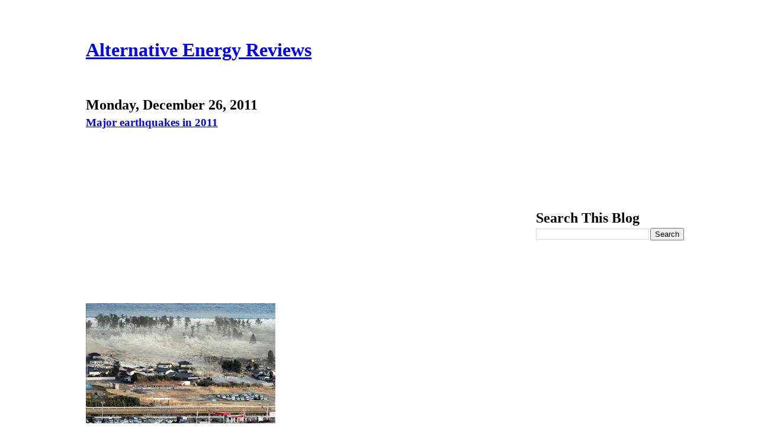

--- FILE ---
content_type: text/html; charset=UTF-8
request_url: https://alternativeenergyreviews.blogspot.com/2011/12/major-earthquakes-in-2011.html
body_size: 9676
content:
<!DOCTYPE html>
<html class='v2' dir='ltr' xmlns='http://www.w3.org/1999/xhtml' xmlns:b='http://www.google.com/2005/gml/b' xmlns:data='http://www.google.com/2005/gml/data' xmlns:expr='http://www.google.com/2005/gml/expr'>
<head>
<link href='https://www.blogger.com/static/v1/widgets/335934321-css_bundle_v2.css' rel='stylesheet' type='text/css'/>
<meta content='IE=EmulateIE7' http-equiv='X-UA-Compatible'/>
<meta content='width=1100' name='viewport'/>
<meta content='text/html; charset=UTF-8' http-equiv='Content-Type'/>
<meta content='blogger' name='generator'/>
<link href='https://alternativeenergyreviews.blogspot.com/favicon.ico' rel='icon' type='image/x-icon'/>
<link href='http://alternativeenergyreviews.blogspot.com/2011/12/major-earthquakes-in-2011.html' rel='canonical'/>
<link rel="alternate" type="application/atom+xml" title="Alternative Energy Reviews - Atom" href="https://alternativeenergyreviews.blogspot.com/feeds/posts/default" />
<link rel="alternate" type="application/rss+xml" title="Alternative Energy Reviews - RSS" href="https://alternativeenergyreviews.blogspot.com/feeds/posts/default?alt=rss" />
<link rel="service.post" type="application/atom+xml" title="Alternative Energy Reviews - Atom" href="https://www.blogger.com/feeds/2239090741699079489/posts/default" />

<link rel="alternate" type="application/atom+xml" title="Alternative Energy Reviews - Atom" href="https://alternativeenergyreviews.blogspot.com/feeds/1861315985935191873/comments/default" />
<!--Can't find substitution for tag [blog.ieCssRetrofitLinks]-->
<link href='https://blogger.googleusercontent.com/img/b/R29vZ2xl/AVvXsEj7f5Cg2Q_StdrmgxropAcavDVI4SQdqy6xhsJWb24WGnbo8-TXRM0JlCqOzL9p2iNGxsDfA2enQew2SELq3q0AWS-JsI5k_lVpXCiiZmrlqTXjR1TDiyQXGRZ21tyGVhdmi1cMeNaupg/s320/a.jpg' rel='image_src'/>
<meta content='http://alternativeenergyreviews.blogspot.com/2011/12/major-earthquakes-in-2011.html' property='og:url'/>
<meta content='Major earthquakes in 2011' property='og:title'/>
<meta content='We will then analyze those that have been most serious damage, to not only generate economic damage , but also an irreparable loss of life  ...' property='og:description'/>
<meta content='https://blogger.googleusercontent.com/img/b/R29vZ2xl/AVvXsEj7f5Cg2Q_StdrmgxropAcavDVI4SQdqy6xhsJWb24WGnbo8-TXRM0JlCqOzL9p2iNGxsDfA2enQew2SELq3q0AWS-JsI5k_lVpXCiiZmrlqTXjR1TDiyQXGRZ21tyGVhdmi1cMeNaupg/w1200-h630-p-k-no-nu/a.jpg' property='og:image'/>
<title>Alternative Energy Reviews: Major earthquakes in 2011</title>
<style id='page-skin-1' type='text/css'><!--
/*-----------------------------------------------
Blogger Template Style
Name: Dynamic Views
----------------------------------------------- */
/* Variable definitions
====================
<Variable name="keycolor" description="Main Color" type="color" default="#ffffff"
variants="#2b256f,#00b2b4,#4ba976,#696f00,#b38f00,#f07300,#d0422c,#f37a86,#7b5341"/>
<Group description="Page">
<Variable name="page.text.font" description="Font" type="font"
default="'Helvetica Neue Light', HelveticaNeue-Light, 'Helvetica Neue', Helvetica, Arial, sans-serif"/>
<Variable name="page.text.color" description="Text Color" type="color"
default="#333333" variants="#333333"/>
<Variable name="body.background.color" description="Background Color" type="color"
default="#EEEEEE"
variants="#dfdfea,#d9f4f4,#e4f2eb,#e9ead9,#f4eed9,#fdead9,#f8e3e0,#fdebed,#ebe5e3"/>
</Group>
<Variable name="body.background" description="Body Background" type="background"
color="#EEEEEE" default="$(color) none repeat scroll top left"/>
<Group description="Header">
<Variable name="header.background.color" description="Background Color" type="color"
default="#F3F3F3" variants="#F3F3F3"/>
</Group>
<Group description="Header Bar">
<Variable name="primary.color" description="Background Color" type="color"
default="#333333" variants="#2b256f,#00b2b4,#4ba976,#696f00,#b38f00,#f07300,#d0422c,#f37a86,#7b5341"/>
<Variable name="menu.font" description="Font" type="font"
default="'Helvetica Neue Light', HelveticaNeue-Light, 'Helvetica Neue', Helvetica, Arial, sans-serif"/>
<Variable name="menu.text.color" description="Text Color" type="color"
default="#FFFFFF" variants="#FFFFFF"/>
</Group>
<Group description="Links">
<Variable name="link.font" description="Link Text" type="font"
default="'Helvetica Neue Light', HelveticaNeue-Light, 'Helvetica Neue', Helvetica, Arial, sans-serif"/>
<Variable name="link.color" description="Link Color" type="color"
default="#009EB8"
variants="#2b256f,#00b2b4,#4ba976,#696f00,#b38f00,#f07300,#d0422c,#f37a86,#7b5341"/>
<Variable name="link.hover.color" description="Link Hover Color" type="color"
default="#009EB8"
variants="#2b256f,#00b2b4,#4ba976,#696f00,#b38f00,#f07300,#d0422c,#f37a86,#7b5341"/>
<Variable name="link.visited.color" description="Link Visited Color" type="color"
default="#009EB8"
variants="#2b256f,#00b2b4,#4ba976,#696f00,#b38f00,#f07300,#d0422c,#f37a86,#7b5341"/>
</Group>
<Group description="Blog Title">
<Variable name="blog.title.font" description="Font" type="font"
default="'Helvetica Neue Light', HelveticaNeue-Light, 'Helvetica Neue', Helvetica, Arial, sans-serif"/>
<Variable name="blog.title.color" description="Color" type="color"
default="#555555" variants="#555555"/>
</Group>
<Group description="Blog Description">
<Variable name="blog.description.font" description="Font" type="font"
default="'Helvetica Neue Light', HelveticaNeue-Light, 'Helvetica Neue', Helvetica, Arial, sans-serif"/>
<Variable name="blog.description.color" description="Color" type="color"
default="#555555" variants="#555555"/>
</Group>
<Group description="Post Title">
<Variable name="post.title.font" description="Font" type="font"
default="'Helvetica Neue Light', HelveticaNeue-Light, 'Helvetica Neue', Helvetica, Arial, sans-serif"/>
<Variable name="post.title.color" description="Color" type="color"
default="#333333" variants="#333333"/>
</Group>
<Group description="Date Ribbon">
<Variable name="ribbon.color" description="Color" type="color"
default="#666666" variants="#2b256f,#00b2b4,#4ba976,#696f00,#b38f00,#f07300,#d0422c,#f37a86,#7b5341"/>
<Variable name="ribbon.hover.color" description="Hover Color" type="color"
default="#AD3A2B" variants="#AD3A2B"/>
</Group>
<Variable name="blitzview" description="Initial view type"
type="automatic" default="sidebar"/>
*/
/* BEGIN CUT */
{
"font:Text": "'Helvetica Neue Light', HelveticaNeue-Light, 'Helvetica Neue', Helvetica, Arial, sans-serif",
"color:Text": "#333333",
"image:Background": "#EEEEEE none repeat scroll top left",
"color:Background": "#EEEEEE",
"color:Header Background": "#F3F3F3",
"color:Primary": "#333333",
"color:Menu Text": "#FFFFFF",
"font:Menu": "'Helvetica Neue Light', HelveticaNeue-Light, 'Helvetica Neue', Helvetica, Arial, sans-serif",
"font:Link": "'Helvetica Neue Light', HelveticaNeue-Light, 'Helvetica Neue', Helvetica, Arial, sans-serif",
"color:Link": "#009EB8",
"color:Link Visited": "#009EB8",
"color:Link Hover": "#009EB8",
"font:Blog Title": "'Helvetica Neue Light', HelveticaNeue-Light, 'Helvetica Neue', Helvetica, Arial, sans-serif",
"color:Blog Title": "#555555",
"font:Blog Description": "'Helvetica Neue Light', HelveticaNeue-Light, 'Helvetica Neue', Helvetica, Arial, sans-serif",
"color:Blog Description": "#555555",
"font:Post Title": "'Helvetica Neue Light', HelveticaNeue-Light, 'Helvetica Neue', Helvetica, Arial, sans-serif",
"color:Post Title": "#333333",
"color:Ribbon": "#666666",
"color:Ribbon Hover": "#AD3A2B",
"view": "classic"
}
/* END CUT */

--></style>
<style id='template-skin-1' type='text/css'><!--
body {
min-width: 1070px;
}
.content-outer, .content-fauxcolumn-outer, .region-inner {
min-width: 1070px;
max-width: 1070px;
_width: 1070px;
}
.main-inner .columns {
padding-left: 0;
padding-right: 310px;
}
.main-inner .fauxcolumn-center-outer {
left: 0;
right: 310px;
/* IE6 does not respect left and right together */
_width: expression(this.parentNode.offsetWidth -
parseInt("0") -
parseInt("310px") + 'px');
}
.main-inner .fauxcolumn-left-outer {
width: 0;
}
.main-inner .fauxcolumn-right-outer {
width: 310px;
}
.main-inner .column-left-outer {
width: 0;
right: 100%;
margin-left: -0;
}
.main-inner .column-right-outer {
width: 310px;
margin-right: -310px;
}
#layout {
min-width: 0;
}
#layout .content-outer {
min-width: 0;
width: 800px;
}
#layout .region-inner {
min-width: 0;
width: auto;
}
--></style>
<link href='https://www.blogger.com/dyn-css/authorization.css?targetBlogID=2239090741699079489&amp;zx=f4a5b4ef-2ce6-4da8-9c31-9b0073b4778a' media='none' onload='if(media!=&#39;all&#39;)media=&#39;all&#39;' rel='stylesheet'/><noscript><link href='https://www.blogger.com/dyn-css/authorization.css?targetBlogID=2239090741699079489&amp;zx=f4a5b4ef-2ce6-4da8-9c31-9b0073b4778a' rel='stylesheet'/></noscript>
<meta name='google-adsense-platform-account' content='ca-host-pub-1556223355139109'/>
<meta name='google-adsense-platform-domain' content='blogspot.com'/>

<!-- data-ad-client=ca-pub-5878899514586514 -->

</head>
<body class='loading'>
<div class='navbar no-items section' id='navbar'>
</div>
<div class='body-fauxcolumns'>
<div class='fauxcolumn-outer body-fauxcolumn-outer'>
<div class='cap-top'>
<div class='cap-left'></div>
<div class='cap-right'></div>
</div>
<div class='fauxborder-left'>
<div class='fauxborder-right'></div>
<div class='fauxcolumn-inner'>
</div>
</div>
<div class='cap-bottom'>
<div class='cap-left'></div>
<div class='cap-right'></div>
</div>
</div>
</div>
<div class='content'>
<div class='content-fauxcolumns'>
<div class='fauxcolumn-outer content-fauxcolumn-outer'>
<div class='cap-top'>
<div class='cap-left'></div>
<div class='cap-right'></div>
</div>
<div class='fauxborder-left'>
<div class='fauxborder-right'></div>
<div class='fauxcolumn-inner'>
</div>
</div>
<div class='cap-bottom'>
<div class='cap-left'></div>
<div class='cap-right'></div>
</div>
</div>
</div>
<div class='content-outer'>
<div class='content-cap-top cap-top'>
<div class='cap-left'></div>
<div class='cap-right'></div>
</div>
<div class='fauxborder-left content-fauxborder-left'>
<div class='fauxborder-right content-fauxborder-right'></div>
<div class='content-inner'>
<header>
<div class='header-outer'>
<div class='header-cap-top cap-top'>
<div class='cap-left'></div>
<div class='cap-right'></div>
</div>
<div class='fauxborder-left header-fauxborder-left'>
<div class='fauxborder-right header-fauxborder-right'></div>
<div class='region-inner header-inner'>
<div class='header section' id='header'><div class='widget Header' data-version='1' id='Header1'>
<div id='header-inner'>
<div class='titlewrapper'>
<h1 class='title'>
<a href='https://alternativeenergyreviews.blogspot.com/'>
Alternative Energy Reviews
</a>
</h1>
</div>
<div class='descriptionwrapper'>
<p class='description'><span>
</span></p>
</div>
</div>
</div></div>
</div>
</div>
<div class='header-cap-bottom cap-bottom'>
<div class='cap-left'></div>
<div class='cap-right'></div>
</div>
</div>
</header>
<div class='tabs-outer'>
<div class='tabs-cap-top cap-top'>
<div class='cap-left'></div>
<div class='cap-right'></div>
</div>
<div class='fauxborder-left tabs-fauxborder-left'>
<div class='fauxborder-right tabs-fauxborder-right'></div>
<div class='region-inner tabs-inner'>
<div class='tabs no-items section' id='crosscol'></div>
<div class='tabs no-items section' id='crosscol-overflow'></div>
</div>
</div>
<div class='tabs-cap-bottom cap-bottom'>
<div class='cap-left'></div>
<div class='cap-right'></div>
</div>
</div>
<div class='main-outer'>
<div class='main-cap-top cap-top'>
<div class='cap-left'></div>
<div class='cap-right'></div>
</div>
<div class='fauxborder-left main-fauxborder-left'>
<div class='fauxborder-right main-fauxborder-right'></div>
<div class='region-inner main-inner'>
<div class='columns fauxcolumns'>
<div class='fauxcolumn-outer fauxcolumn-center-outer'>
<div class='cap-top'>
<div class='cap-left'></div>
<div class='cap-right'></div>
</div>
<div class='fauxborder-left'>
<div class='fauxborder-right'></div>
<div class='fauxcolumn-inner'>
</div>
</div>
<div class='cap-bottom'>
<div class='cap-left'></div>
<div class='cap-right'></div>
</div>
</div>
<div class='fauxcolumn-outer fauxcolumn-left-outer'>
<div class='cap-top'>
<div class='cap-left'></div>
<div class='cap-right'></div>
</div>
<div class='fauxborder-left'>
<div class='fauxborder-right'></div>
<div class='fauxcolumn-inner'>
</div>
</div>
<div class='cap-bottom'>
<div class='cap-left'></div>
<div class='cap-right'></div>
</div>
</div>
<div class='fauxcolumn-outer fauxcolumn-right-outer'>
<div class='cap-top'>
<div class='cap-left'></div>
<div class='cap-right'></div>
</div>
<div class='fauxborder-left'>
<div class='fauxborder-right'></div>
<div class='fauxcolumn-inner'>
</div>
</div>
<div class='cap-bottom'>
<div class='cap-left'></div>
<div class='cap-right'></div>
</div>
</div>
<!-- corrects IE6 width calculation -->
<div class='columns-inner'>
<div class='column-center-outer'>
<div class='column-center-inner'>
<div class='main section' id='main'><div class='widget Blog' data-version='1' id='Blog1'>
<div class='blog-posts hfeed'>

          <div class="date-outer">
        
<h2 class='date-header'><span>Monday, December 26, 2011</span></h2>

          <div class="date-posts">
        
<div class='post-outer'>
<div class='post hentry uncustomized-post-template'>
<a name='1861315985935191873'></a>
<h3 class='post-title entry-title'>
<a href='https://alternativeenergyreviews.blogspot.com/2011/12/major-earthquakes-in-2011.html'>Major earthquakes in 2011</a>
</h3>
<div class='post-header'>
<div class='post-header-line-1'></div>
</div>
<div class='post-body entry-content'>
<table border=0><tr><td valign=top> 
<script type="text/javascript"><!--
google_ad_client = "pub-5878899514586514";
google_ad_host = "pub-1556223355139109";
/* 336x280, created 2/26/11 */
google_ad_slot = "4541110604";
google_ad_width = 336;
google_ad_height = 280;
//-->
</script>
<script type="text/javascript" src="//pagead2.googlesyndication.com/pagead/show_ads.js">
</script>
</td><td valign=top> 
<script type="text/javascript"><!--
google_ad_client = "pub-5878899514586514";
google_ad_host = "pub-1556223355139109";
/* 336x280, created 2/26/11 */
google_ad_slot = "4541110604";
google_ad_width = 336;
google_ad_height = 280;
//-->
</script>

<script type="text/javascript" src="//pagead2.googlesyndication.com/pagead/show_ads.js">
</script>
</td></tr></table>
      <a href="http://alternativeenergyreviews.blogspot.com/" onblur="try {parent.deselectBloggerImageGracefully();} catch(e) {}"><img alt="" border="0" id="BLOGGER_PHOTO_ID_5688714844201213826" src="https://blogger.googleusercontent.com/img/b/R29vZ2xl/AVvXsEj7f5Cg2Q_StdrmgxropAcavDVI4SQdqy6xhsJWb24WGnbo8-TXRM0JlCqOzL9p2iNGxsDfA2enQew2SELq3q0AWS-JsI5k_lVpXCiiZmrlqTXjR1TDiyQXGRZ21tyGVhdmi1cMeNaupg/s320/a.jpg" style="float:left; margin:0 10px 10px 0;cursor:pointer; cursor:hand;width: 320px; height: 203px;" /></a><br /><p><br /></p><p><br /></p><p><br /></p><p><br /></p><p><br /></p><p><br /></p><p><br /></p><p>We will then analyze those that have been most serious damage, to not only generate <strong>economic damage</strong>, but also an irreparable <strong>loss of life</strong> and even changes in ecosystems, product of a <strong>direct or indirect contamination</strong> of the affected area.</p><p>The first of these natural disasters, occurred exactly on <strong>February 22</strong>, recorded an earthquake of<strong> 6.3 on the Richter scale</strong>, and while he shook much of the South of<strong> New Zealand</strong>, is taken as the Centre of the incident to the city of Christchurch.</p><p>They were immediately announced the sad figures of about 166 dead, more than 200 missing, as well as the evacuees product of a large number of buildings severely damaged or collapsed, including the historical cathedrals of the place.</p><embed type="application/x-shockwave-flash" src="//www.youtube.com/v/BfcWraeZvcw&amp;hl=en" height="355" width="425"></embed><p>A new earthquake occurred a few weeks of what happened in <strong>New Zealand</strong>, but this time in <strong>Yunnan (China)</strong> day March 10, taking a toll of 25 dead and some 250 people were injured due to an earthquake which registered <strong>5.4 degrees of magnitude Richter</strong>.</p><p>Subsequent to this main movement has been at least some seven replicas, with a maximum of one magnitude <strong>4.7 degrees on Richter scale</strong>, what reason for the evacuation of more than 100,000 people, as a preventive measure.</p><p>In the month of June, there were replicas of great magnitude, where it was feared that this incident happen again:</p><embed type="application/x-shockwave-flash" src="//www.youtube.com/v/0c3-0piOl9Q&amp;hl=en" height="355" width="425"></embed><p>Finally, one of the most important <a href="http://alternativeenergyreport.coolgadgetssite.com">natural</a> disasters of recent times, happened on <strong>March 11, 2011</strong>, which has been named officially as the earthquake in the Pacific coast of the <strong>region of Tökohu</strong>, being an <strong>earthquake of magnitude 8.9</strong> which created tsunami waves (also known as Tsunamis) with a height of <strong>up to 10 meters.</strong></p><p>The most devastating consequences were not directly caused by this phenomenon, but rather resulted from the destruction of a <a href="http://alternativeenergyreviews.blogspot.com/">nuclear power</a> with the subsequent explosion plant in Fukushima nuclear power, with consequences which still persist due to the release of <strong>radioactivity</strong>.</p><p>This incident without precedent in the Eastern world registered a high rate in the international scale of nuclear events and has earned numerous volunteers join humanitarian aid, including the newly decorated group of Heroes of Fukushima.</p><embed type="application/x-shockwave-flash" src="//www.youtube.com/v/lqrsu3mkvNw&amp;hl=en" height="355" width="425"></embed>
<script type="text/javascript"><!--
google_ad_client = "pub-5878899514586514";
google_ad_host = "pub-1556223355139109";
/* 468x60, created 8/28/10 */
google_ad_slot = "1285796402";
google_ad_width = 468;
google_ad_height = 60;
//-->
</script>
<script type="text/javascript" src="//pagead2.googlesyndication.com/pagead/show_ads.js">
</script>
      <div style='clear: both;'></div>
</div>
<div class='post-footer'>
<div class='post-footer-line post-footer-line-1'>
<span class='post-author vcard'>
Posted by
<span class='fn'>Alternative Energy</span>
</span>
<span class='post-timestamp'>
at
<a class='timestamp-link' href='https://alternativeenergyreviews.blogspot.com/2011/12/major-earthquakes-in-2011.html' rel='bookmark' title='permanent link'><abbr class='published' title='2011-12-26T14:04:00-08:00'>2:04&#8239;PM</abbr></a>
</span>
<span class='reaction-buttons'>
</span>
<span class='star-ratings'>
</span>
<span class='post-comment-link'>
</span>
<span class='post-backlinks post-comment-link'>
</span>
<span class='post-icons'>
<span class='item-control blog-admin pid-509766729'>
<a href='https://www.blogger.com/post-edit.g?blogID=2239090741699079489&postID=1861315985935191873&from=pencil' title='Edit Post'>
<img alt='' class='icon-action' height='18' src='https://resources.blogblog.com/img/icon18_edit_allbkg.gif' width='18'/>
</a>
</span>
</span>
<div class='post-share-buttons'>
<a class='goog-inline-block share-button sb-email' href='&target=email' target='_blank' title='Email This'><span class='share-button-link-text'>Email This</span></a><a class='goog-inline-block share-button sb-blog' href='&target=blog' onclick='window.open(this.href, "_blank", "height=270,width=475"); return false;' target='_blank' title='BlogThis!'><span class='share-button-link-text'>BlogThis!</span></a><a class='goog-inline-block share-button sb-twitter' href='&target=twitter' target='_blank' title='Share to X'><span class='share-button-link-text'>Share to X</span></a><a class='goog-inline-block share-button sb-facebook' href='&target=facebook' onclick='window.open(this.href, "_blank", "height=430,width=640"); return false;' target='_blank' title='Share to Facebook'><span class='share-button-link-text'>Share to Facebook</span></a><a class='goog-inline-block share-button sb-pinterest' href='&target=pinterest' target='_blank' title='Share to Pinterest'><span class='share-button-link-text'>Share to Pinterest</span></a>
</div>
</div>
<div class='post-footer-line post-footer-line-2'>
<span class='post-labels'>
Labels:
<a href='https://alternativeenergyreviews.blogspot.com/search/label/earthquakes' rel='tag'>earthquakes</a>,
<a href='https://alternativeenergyreviews.blogspot.com/search/label/Major' rel='tag'>Major</a>
</span>
</div>
<div class='post-footer-line post-footer-line-3'>
<span class='post-location'>
</span>
</div>
</div>
</div>
<div class='comments' id='comments'>
<a name='comments'></a>
<h4>No comments:</h4>
<div id='Blog1_comments-block-wrapper'>
<dl class='avatar-comment-indent' id='comments-block'>
</dl>
</div>
<p class='comment-footer'>
<div class='comment-form'>
<a name='comment-form'></a>
<h4 id='comment-post-message'>Post a Comment</h4>
<p>
</p>
<a href='https://www.blogger.com/comment/frame/2239090741699079489?po=1861315985935191873&hl=en&saa=85391&origin=https://alternativeenergyreviews.blogspot.com' id='comment-editor-src'></a>
<iframe allowtransparency='true' class='blogger-iframe-colorize blogger-comment-from-post' frameborder='0' height='410px' id='comment-editor' name='comment-editor' src='' width='100%'></iframe>
<script src='https://www.blogger.com/static/v1/jsbin/2830521187-comment_from_post_iframe.js' type='text/javascript'></script>
<script type='text/javascript'>
      BLOG_CMT_createIframe('https://www.blogger.com/rpc_relay.html');
    </script>
</div>
</p>
</div>
</div>

        </div></div>
      
</div>
<div class='blog-pager' id='blog-pager'>
<span id='blog-pager-newer-link'>
<a class='blog-pager-newer-link' href='https://alternativeenergyreviews.blogspot.com/2011/12/expedition-to-south-pole.html' id='Blog1_blog-pager-newer-link' title='Newer Post'>Newer Post</a>
</span>
<span id='blog-pager-older-link'>
<a class='blog-pager-older-link' href='https://alternativeenergyreviews.blogspot.com/2011/12/renewable-energy-maybe.html' id='Blog1_blog-pager-older-link' title='Older Post'>Older Post</a>
</span>
<a class='home-link' href='https://alternativeenergyreviews.blogspot.com/'>Home</a>
</div>
<div class='clear'></div>
<div class='post-feeds'>
<div class='feed-links'>
Subscribe to:
<a class='feed-link' href='https://alternativeenergyreviews.blogspot.com/feeds/1861315985935191873/comments/default' target='_blank' type='application/atom+xml'>Post Comments (Atom)</a>
</div>
</div>
</div></div>
</div>
</div>
<div class='column-left-outer'>
<div class='column-left-inner'>
<aside>
</aside>
</div>
</div>
<div class='column-right-outer'>
<div class='column-right-inner'>
<aside>
<div class='sidebar section' id='sidebar-right-1'><div class='widget HTML' data-version='1' id='HTML1'>
<div class='widget-content'>
<iframe src="http://rcm-na.amazon-adsystem.com/e/cm?t=myweightlo07c-20&o=1&p=21&l=ur1&category=green&banner=0W3BBZMQZ1ZKRQZY2502&f=ifr&linkID=57KIC55ILN35XKPF" width="125" height="125" scrolling="no" border="0" marginwidth="0" style="border:none;max-width:800px;max-height:600px;" frameborder="0"></iframe>
</div>
<div class='clear'></div>
</div></div>
<table border='0' cellpadding='0' cellspacing='0' class='section-columns columns-2'>
<tbody>
<tr>
<td class='first columns-cell'>
<div class='sidebar no-items section' id='sidebar-right-2-1'></div>
</td>
<td class='columns-cell'>
<div class='sidebar no-items section' id='sidebar-right-2-2'></div>
</td>
</tr>
</tbody>
</table>
<div class='sidebar section' id='sidebar-right-3'><div class='widget BlogSearch' data-version='1' id='BlogSearch1'>
<h2 class='title'>Search This Blog</h2>
<div class='widget-content'>
<div id='BlogSearch1_form'>
<form action='https://alternativeenergyreviews.blogspot.com/search' class='gsc-search-box' target='_top'>
<table cellpadding='0' cellspacing='0' class='gsc-search-box'>
<tbody>
<tr>
<td class='gsc-input'>
<input autocomplete='off' class='gsc-input' name='q' size='10' title='search' type='text' value=''/>
</td>
<td class='gsc-search-button'>
<input class='gsc-search-button' title='search' type='submit' value='Search'/>
</td>
</tr>
</tbody>
</table>
</form>
</div>
</div>
<div class='clear'></div>
</div></div>
</aside>
</div>
</div>
</div>
<div style='clear: both'></div>
<!-- columns -->
</div>
<!-- main -->
</div>
</div>
<div class='main-cap-bottom cap-bottom'>
<div class='cap-left'></div>
<div class='cap-right'></div>
</div>
</div>
<footer>
<div class='footer-outer'>
<div class='footer-cap-top cap-top'>
<div class='cap-left'></div>
<div class='cap-right'></div>
</div>
<div class='fauxborder-left footer-fauxborder-left'>
<div class='fauxborder-right footer-fauxborder-right'></div>
<div class='region-inner footer-inner'>
<div class='foot section' id='footer-1'><div class='widget BlogArchive' data-version='1' id='BlogArchive1'>
<h2>Blog Archive</h2>
<div class='widget-content'>
<div id='ArchiveList'>
<div id='BlogArchive1_ArchiveList'>
<ul class='hierarchy'>
<li class='archivedate collapsed'>
<a class='toggle' href='javascript:void(0)'>
<span class='zippy'>

        &#9658;&#160;
      
</span>
</a>
<a class='post-count-link' href='https://alternativeenergyreviews.blogspot.com/2012/'>
2012
</a>
<span class='post-count' dir='ltr'>(207)</span>
<ul class='hierarchy'>
<li class='archivedate collapsed'>
<a class='toggle' href='javascript:void(0)'>
<span class='zippy'>

        &#9658;&#160;
      
</span>
</a>
<a class='post-count-link' href='https://alternativeenergyreviews.blogspot.com/2012/12/'>
December
</a>
<span class='post-count' dir='ltr'>(3)</span>
</li>
</ul>
<ul class='hierarchy'>
<li class='archivedate collapsed'>
<a class='toggle' href='javascript:void(0)'>
<span class='zippy'>

        &#9658;&#160;
      
</span>
</a>
<a class='post-count-link' href='https://alternativeenergyreviews.blogspot.com/2012/11/'>
November
</a>
<span class='post-count' dir='ltr'>(6)</span>
</li>
</ul>
<ul class='hierarchy'>
<li class='archivedate collapsed'>
<a class='toggle' href='javascript:void(0)'>
<span class='zippy'>

        &#9658;&#160;
      
</span>
</a>
<a class='post-count-link' href='https://alternativeenergyreviews.blogspot.com/2012/10/'>
October
</a>
<span class='post-count' dir='ltr'>(10)</span>
</li>
</ul>
<ul class='hierarchy'>
<li class='archivedate collapsed'>
<a class='toggle' href='javascript:void(0)'>
<span class='zippy'>

        &#9658;&#160;
      
</span>
</a>
<a class='post-count-link' href='https://alternativeenergyreviews.blogspot.com/2012/09/'>
September
</a>
<span class='post-count' dir='ltr'>(29)</span>
</li>
</ul>
<ul class='hierarchy'>
<li class='archivedate collapsed'>
<a class='toggle' href='javascript:void(0)'>
<span class='zippy'>

        &#9658;&#160;
      
</span>
</a>
<a class='post-count-link' href='https://alternativeenergyreviews.blogspot.com/2012/08/'>
August
</a>
<span class='post-count' dir='ltr'>(25)</span>
</li>
</ul>
<ul class='hierarchy'>
<li class='archivedate collapsed'>
<a class='toggle' href='javascript:void(0)'>
<span class='zippy'>

        &#9658;&#160;
      
</span>
</a>
<a class='post-count-link' href='https://alternativeenergyreviews.blogspot.com/2012/07/'>
July
</a>
<span class='post-count' dir='ltr'>(23)</span>
</li>
</ul>
<ul class='hierarchy'>
<li class='archivedate collapsed'>
<a class='toggle' href='javascript:void(0)'>
<span class='zippy'>

        &#9658;&#160;
      
</span>
</a>
<a class='post-count-link' href='https://alternativeenergyreviews.blogspot.com/2012/06/'>
June
</a>
<span class='post-count' dir='ltr'>(6)</span>
</li>
</ul>
<ul class='hierarchy'>
<li class='archivedate collapsed'>
<a class='toggle' href='javascript:void(0)'>
<span class='zippy'>

        &#9658;&#160;
      
</span>
</a>
<a class='post-count-link' href='https://alternativeenergyreviews.blogspot.com/2012/05/'>
May
</a>
<span class='post-count' dir='ltr'>(8)</span>
</li>
</ul>
<ul class='hierarchy'>
<li class='archivedate collapsed'>
<a class='toggle' href='javascript:void(0)'>
<span class='zippy'>

        &#9658;&#160;
      
</span>
</a>
<a class='post-count-link' href='https://alternativeenergyreviews.blogspot.com/2012/04/'>
April
</a>
<span class='post-count' dir='ltr'>(21)</span>
</li>
</ul>
<ul class='hierarchy'>
<li class='archivedate collapsed'>
<a class='toggle' href='javascript:void(0)'>
<span class='zippy'>

        &#9658;&#160;
      
</span>
</a>
<a class='post-count-link' href='https://alternativeenergyreviews.blogspot.com/2012/03/'>
March
</a>
<span class='post-count' dir='ltr'>(25)</span>
</li>
</ul>
<ul class='hierarchy'>
<li class='archivedate collapsed'>
<a class='toggle' href='javascript:void(0)'>
<span class='zippy'>

        &#9658;&#160;
      
</span>
</a>
<a class='post-count-link' href='https://alternativeenergyreviews.blogspot.com/2012/02/'>
February
</a>
<span class='post-count' dir='ltr'>(23)</span>
</li>
</ul>
<ul class='hierarchy'>
<li class='archivedate collapsed'>
<a class='toggle' href='javascript:void(0)'>
<span class='zippy'>

        &#9658;&#160;
      
</span>
</a>
<a class='post-count-link' href='https://alternativeenergyreviews.blogspot.com/2012/01/'>
January
</a>
<span class='post-count' dir='ltr'>(28)</span>
</li>
</ul>
</li>
</ul>
<ul class='hierarchy'>
<li class='archivedate expanded'>
<a class='toggle' href='javascript:void(0)'>
<span class='zippy toggle-open'>

        &#9660;&#160;
      
</span>
</a>
<a class='post-count-link' href='https://alternativeenergyreviews.blogspot.com/2011/'>
2011
</a>
<span class='post-count' dir='ltr'>(254)</span>
<ul class='hierarchy'>
<li class='archivedate expanded'>
<a class='toggle' href='javascript:void(0)'>
<span class='zippy toggle-open'>

        &#9660;&#160;
      
</span>
</a>
<a class='post-count-link' href='https://alternativeenergyreviews.blogspot.com/2011/12/'>
December
</a>
<span class='post-count' dir='ltr'>(29)</span>
<ul class='posts'>
<li><a href='https://alternativeenergyreviews.blogspot.com/2011/12/solar-homes-popular-in-southern.html'>Solar Homes Popular in Southern California</a></li>
<li><a href='https://alternativeenergyreviews.blogspot.com/2011/12/volvo-leading-hybrid-bus-highway.html'>Volvo Leading the Hybrid Bus Highway</a></li>
<li><a href='https://alternativeenergyreviews.blogspot.com/2011/12/wind-industry-makes-10-billion-case-for.html'>Wind Industry Makes $10 Billion Case for Tax Credit</a></li>
<li><a href='https://alternativeenergyreviews.blogspot.com/2011/12/and-you-how-to-choose.html'>And you how to choose?</a></li>
<li><a href='https://alternativeenergyreviews.blogspot.com/2011/12/expedition-to-south-pole.html'>Expedition to the South Pole</a></li>
<li><a href='https://alternativeenergyreviews.blogspot.com/2011/12/major-earthquakes-in-2011.html'>Major earthquakes in 2011</a></li>
<li><a href='https://alternativeenergyreviews.blogspot.com/2011/12/renewable-energy-maybe.html'>Renewable Energy - Maybe</a></li>
<li><a href='https://alternativeenergyreviews.blogspot.com/2011/12/green-homes-programme.html'>Green homes programme</a></li>
<li><a href='https://alternativeenergyreviews.blogspot.com/2011/12/solar-cells-cheaper-and-more-efficient.html'>Solar cells cheaper and more efficient with low-qu...</a></li>
<li><a href='https://alternativeenergyreviews.blogspot.com/2011/12/ecological-footprint.html'>The ecological footprint</a></li>
<li><a href='https://alternativeenergyreviews.blogspot.com/2011/12/2012-international-year-of-sustainable_21.html'>2012 International year of sustainable energy</a></li>
<li><a href='https://alternativeenergyreviews.blogspot.com/2011/12/2012-international-year-of-sustainable.html'>2012 International year of sustainable energy</a></li>
<li><a href='https://alternativeenergyreviews.blogspot.com/2011/12/animals-in-danger-of-extinction.html'>Animals in danger of extinction</a></li>
<li><a href='https://alternativeenergyreviews.blogspot.com/2011/12/guide-to-recycling.html'>Guide to recycling</a></li>
<li><a href='https://alternativeenergyreviews.blogspot.com/2011/12/nissan-leaf-energy-for-home.html'>Nissan Leaf energy for home</a></li>
<li><a href='https://alternativeenergyreviews.blogspot.com/2011/12/t3-electric-vehicle-launched-for.html'>T3 Electric Vehicle Launched (for Consumers)</a></li>
<li><a href='https://alternativeenergyreviews.blogspot.com/2011/12/third-gigantic-solar-roof-in-us-apple.html'>Third Gigantic Solar Roof in US &#8211; Apple Gets Visio...</a></li>
<li><a href='https://alternativeenergyreviews.blogspot.com/2011/12/herbs-natural-alternative.html'>Herbs The Natural Alternative</a></li>
<li><a href='https://alternativeenergyreviews.blogspot.com/2011/12/hw-to-make-solar-panel-home-wind-power.html'>Hw to Make a Solar Panel -Home Wind Power Generator</a></li>
<li><a href='https://alternativeenergyreviews.blogspot.com/2011/12/solar-training-mandatory-to-produce.html'>Solar Training Mandatory to Produce Efficient Sola...</a></li>
<li><a href='https://alternativeenergyreviews.blogspot.com/2011/12/energy-education-is-need-of-hour.html'>Energy Education Is The Need of The Hour</a></li>
<li><a href='https://alternativeenergyreviews.blogspot.com/2011/12/cleantech-policy-round-up-10-stories.html'>Cleantech Policy Round-Up (10 Stories)</a></li>
<li><a href='https://alternativeenergyreviews.blogspot.com/2011/12/wisconsin-slips-five-notches-in-energy.html'>Wisconsin slips five notches in energy efficiency ...</a></li>
<li><a href='https://alternativeenergyreviews.blogspot.com/2011/12/brazilian-solar-initiative-serves-as.html'>A Brazilian solar initiative serves as model to be...</a></li>
<li><a href='https://alternativeenergyreviews.blogspot.com/2011/12/zero-touch-energy-audit-will-it-change.html'>Zero Touch Energy Audit: Will it Change the Game?</a></li>
<li><a href='https://alternativeenergyreviews.blogspot.com/2011/12/portable-solar-lamp.html'>Portable solar lamp</a></li>
<li><a href='https://alternativeenergyreviews.blogspot.com/2011/12/too-mod-for-batteries-ioxus-introduces.html'>Too Mod for Batteries: Ioxus Introduces iMOD Ultra...</a></li>
<li><a href='https://alternativeenergyreviews.blogspot.com/2011/12/smart-phones-power-consumption-cut-by.html'>Smart phones power consumption cut by more than 70...</a></li>
<li><a href='https://alternativeenergyreviews.blogspot.com/2011/12/dawn-of-new-algae-cleaning-up-and.html'>The Dawn of the New Algae: cleaning up and enrichi...</a></li>
</ul>
</li>
</ul>
<ul class='hierarchy'>
<li class='archivedate collapsed'>
<a class='toggle' href='javascript:void(0)'>
<span class='zippy'>

        &#9658;&#160;
      
</span>
</a>
<a class='post-count-link' href='https://alternativeenergyreviews.blogspot.com/2011/11/'>
November
</a>
<span class='post-count' dir='ltr'>(25)</span>
</li>
</ul>
<ul class='hierarchy'>
<li class='archivedate collapsed'>
<a class='toggle' href='javascript:void(0)'>
<span class='zippy'>

        &#9658;&#160;
      
</span>
</a>
<a class='post-count-link' href='https://alternativeenergyreviews.blogspot.com/2011/10/'>
October
</a>
<span class='post-count' dir='ltr'>(23)</span>
</li>
</ul>
<ul class='hierarchy'>
<li class='archivedate collapsed'>
<a class='toggle' href='javascript:void(0)'>
<span class='zippy'>

        &#9658;&#160;
      
</span>
</a>
<a class='post-count-link' href='https://alternativeenergyreviews.blogspot.com/2011/09/'>
September
</a>
<span class='post-count' dir='ltr'>(20)</span>
</li>
</ul>
<ul class='hierarchy'>
<li class='archivedate collapsed'>
<a class='toggle' href='javascript:void(0)'>
<span class='zippy'>

        &#9658;&#160;
      
</span>
</a>
<a class='post-count-link' href='https://alternativeenergyreviews.blogspot.com/2011/08/'>
August
</a>
<span class='post-count' dir='ltr'>(15)</span>
</li>
</ul>
<ul class='hierarchy'>
<li class='archivedate collapsed'>
<a class='toggle' href='javascript:void(0)'>
<span class='zippy'>

        &#9658;&#160;
      
</span>
</a>
<a class='post-count-link' href='https://alternativeenergyreviews.blogspot.com/2011/07/'>
July
</a>
<span class='post-count' dir='ltr'>(11)</span>
</li>
</ul>
<ul class='hierarchy'>
<li class='archivedate collapsed'>
<a class='toggle' href='javascript:void(0)'>
<span class='zippy'>

        &#9658;&#160;
      
</span>
</a>
<a class='post-count-link' href='https://alternativeenergyreviews.blogspot.com/2011/06/'>
June
</a>
<span class='post-count' dir='ltr'>(8)</span>
</li>
</ul>
<ul class='hierarchy'>
<li class='archivedate collapsed'>
<a class='toggle' href='javascript:void(0)'>
<span class='zippy'>

        &#9658;&#160;
      
</span>
</a>
<a class='post-count-link' href='https://alternativeenergyreviews.blogspot.com/2011/05/'>
May
</a>
<span class='post-count' dir='ltr'>(14)</span>
</li>
</ul>
<ul class='hierarchy'>
<li class='archivedate collapsed'>
<a class='toggle' href='javascript:void(0)'>
<span class='zippy'>

        &#9658;&#160;
      
</span>
</a>
<a class='post-count-link' href='https://alternativeenergyreviews.blogspot.com/2011/04/'>
April
</a>
<span class='post-count' dir='ltr'>(24)</span>
</li>
</ul>
<ul class='hierarchy'>
<li class='archivedate collapsed'>
<a class='toggle' href='javascript:void(0)'>
<span class='zippy'>

        &#9658;&#160;
      
</span>
</a>
<a class='post-count-link' href='https://alternativeenergyreviews.blogspot.com/2011/03/'>
March
</a>
<span class='post-count' dir='ltr'>(30)</span>
</li>
</ul>
<ul class='hierarchy'>
<li class='archivedate collapsed'>
<a class='toggle' href='javascript:void(0)'>
<span class='zippy'>

        &#9658;&#160;
      
</span>
</a>
<a class='post-count-link' href='https://alternativeenergyreviews.blogspot.com/2011/02/'>
February
</a>
<span class='post-count' dir='ltr'>(28)</span>
</li>
</ul>
<ul class='hierarchy'>
<li class='archivedate collapsed'>
<a class='toggle' href='javascript:void(0)'>
<span class='zippy'>

        &#9658;&#160;
      
</span>
</a>
<a class='post-count-link' href='https://alternativeenergyreviews.blogspot.com/2011/01/'>
January
</a>
<span class='post-count' dir='ltr'>(27)</span>
</li>
</ul>
</li>
</ul>
<ul class='hierarchy'>
<li class='archivedate collapsed'>
<a class='toggle' href='javascript:void(0)'>
<span class='zippy'>

        &#9658;&#160;
      
</span>
</a>
<a class='post-count-link' href='https://alternativeenergyreviews.blogspot.com/2010/'>
2010
</a>
<span class='post-count' dir='ltr'>(44)</span>
<ul class='hierarchy'>
<li class='archivedate collapsed'>
<a class='toggle' href='javascript:void(0)'>
<span class='zippy'>

        &#9658;&#160;
      
</span>
</a>
<a class='post-count-link' href='https://alternativeenergyreviews.blogspot.com/2010/12/'>
December
</a>
<span class='post-count' dir='ltr'>(3)</span>
</li>
</ul>
<ul class='hierarchy'>
<li class='archivedate collapsed'>
<a class='toggle' href='javascript:void(0)'>
<span class='zippy'>

        &#9658;&#160;
      
</span>
</a>
<a class='post-count-link' href='https://alternativeenergyreviews.blogspot.com/2010/10/'>
October
</a>
<span class='post-count' dir='ltr'>(14)</span>
</li>
</ul>
<ul class='hierarchy'>
<li class='archivedate collapsed'>
<a class='toggle' href='javascript:void(0)'>
<span class='zippy'>

        &#9658;&#160;
      
</span>
</a>
<a class='post-count-link' href='https://alternativeenergyreviews.blogspot.com/2010/09/'>
September
</a>
<span class='post-count' dir='ltr'>(1)</span>
</li>
</ul>
<ul class='hierarchy'>
<li class='archivedate collapsed'>
<a class='toggle' href='javascript:void(0)'>
<span class='zippy'>

        &#9658;&#160;
      
</span>
</a>
<a class='post-count-link' href='https://alternativeenergyreviews.blogspot.com/2010/08/'>
August
</a>
<span class='post-count' dir='ltr'>(1)</span>
</li>
</ul>
<ul class='hierarchy'>
<li class='archivedate collapsed'>
<a class='toggle' href='javascript:void(0)'>
<span class='zippy'>

        &#9658;&#160;
      
</span>
</a>
<a class='post-count-link' href='https://alternativeenergyreviews.blogspot.com/2010/04/'>
April
</a>
<span class='post-count' dir='ltr'>(14)</span>
</li>
</ul>
<ul class='hierarchy'>
<li class='archivedate collapsed'>
<a class='toggle' href='javascript:void(0)'>
<span class='zippy'>

        &#9658;&#160;
      
</span>
</a>
<a class='post-count-link' href='https://alternativeenergyreviews.blogspot.com/2010/03/'>
March
</a>
<span class='post-count' dir='ltr'>(11)</span>
</li>
</ul>
</li>
</ul>
</div>
</div>
<div class='clear'></div>
</div>
</div></div>
<table border='0' cellpadding='0' cellspacing='0' class='section-columns columns-2'>
<tbody>
<tr>
<td class='first columns-cell'>
<div class='foot no-items section' id='footer-2-1'></div>
</td>
<td class='columns-cell'>
<div class='foot no-items section' id='footer-2-2'></div>
</td>
</tr>
</tbody>
</table>
<!-- outside of the include in order to lock Attribution widget -->
<div class='foot section' id='footer-3'><div class='widget Attribution' data-version='1' id='Attribution1'>
<div class='widget-content' style='text-align: center;'>
Powered by <a href='https://www.blogger.com' target='_blank'>Blogger</a>.
</div>
<div class='clear'></div>
</div></div>
</div>
</div>
<div class='footer-cap-bottom cap-bottom'>
<div class='cap-left'></div>
<div class='cap-right'></div>
</div>
</div>
</footer>
<!-- content -->
</div>
</div>
<div class='content-cap-bottom cap-bottom'>
<div class='cap-left'></div>
<div class='cap-right'></div>
</div>
</div>
</div>
<script type='text/javascript'>
    window.setTimeout(function() {
        document.body.className = document.body.className.replace('loading', '');
      }, 10);
  </script>

<script type="text/javascript" src="https://www.blogger.com/static/v1/widgets/2028843038-widgets.js"></script>
<script type='text/javascript'>
window['__wavt'] = 'AOuZoY73hGm6Njetwj8v-HBa244KFNtlaw:1770048169986';_WidgetManager._Init('//www.blogger.com/rearrange?blogID\x3d2239090741699079489','//alternativeenergyreviews.blogspot.com/2011/12/major-earthquakes-in-2011.html','2239090741699079489');
_WidgetManager._SetDataContext([{'name': 'blog', 'data': {'blogId': '2239090741699079489', 'title': 'Alternative Energy Reviews', 'url': 'https://alternativeenergyreviews.blogspot.com/2011/12/major-earthquakes-in-2011.html', 'canonicalUrl': 'http://alternativeenergyreviews.blogspot.com/2011/12/major-earthquakes-in-2011.html', 'homepageUrl': 'https://alternativeenergyreviews.blogspot.com/', 'searchUrl': 'https://alternativeenergyreviews.blogspot.com/search', 'canonicalHomepageUrl': 'http://alternativeenergyreviews.blogspot.com/', 'blogspotFaviconUrl': 'https://alternativeenergyreviews.blogspot.com/favicon.ico', 'bloggerUrl': 'https://www.blogger.com', 'hasCustomDomain': false, 'httpsEnabled': true, 'enabledCommentProfileImages': true, 'gPlusViewType': 'FILTERED_POSTMOD', 'adultContent': false, 'analyticsAccountNumber': '', 'encoding': 'UTF-8', 'locale': 'en', 'localeUnderscoreDelimited': 'en', 'languageDirection': 'ltr', 'isPrivate': false, 'isMobile': false, 'isMobileRequest': false, 'mobileClass': '', 'isPrivateBlog': false, 'isDynamicViewsAvailable': true, 'feedLinks': '\x3clink rel\x3d\x22alternate\x22 type\x3d\x22application/atom+xml\x22 title\x3d\x22Alternative Energy Reviews - Atom\x22 href\x3d\x22https://alternativeenergyreviews.blogspot.com/feeds/posts/default\x22 /\x3e\n\x3clink rel\x3d\x22alternate\x22 type\x3d\x22application/rss+xml\x22 title\x3d\x22Alternative Energy Reviews - RSS\x22 href\x3d\x22https://alternativeenergyreviews.blogspot.com/feeds/posts/default?alt\x3drss\x22 /\x3e\n\x3clink rel\x3d\x22service.post\x22 type\x3d\x22application/atom+xml\x22 title\x3d\x22Alternative Energy Reviews - Atom\x22 href\x3d\x22https://www.blogger.com/feeds/2239090741699079489/posts/default\x22 /\x3e\n\n\x3clink rel\x3d\x22alternate\x22 type\x3d\x22application/atom+xml\x22 title\x3d\x22Alternative Energy Reviews - Atom\x22 href\x3d\x22https://alternativeenergyreviews.blogspot.com/feeds/1861315985935191873/comments/default\x22 /\x3e\n', 'meTag': '', 'adsenseClientId': 'ca-pub-5878899514586514', 'adsenseHostId': 'ca-host-pub-1556223355139109', 'adsenseHasAds': false, 'adsenseAutoAds': false, 'boqCommentIframeForm': true, 'loginRedirectParam': '', 'view': '', 'dynamicViewsCommentsSrc': '//www.blogblog.com/dynamicviews/4224c15c4e7c9321/js/comments.js', 'dynamicViewsScriptSrc': '//www.blogblog.com/dynamicviews/11a96e393c290310', 'plusOneApiSrc': 'https://apis.google.com/js/platform.js', 'disableGComments': true, 'interstitialAccepted': false, 'sharing': {'platforms': [{'name': 'Get link', 'key': 'link', 'shareMessage': 'Get link', 'target': ''}, {'name': 'Facebook', 'key': 'facebook', 'shareMessage': 'Share to Facebook', 'target': 'facebook'}, {'name': 'BlogThis!', 'key': 'blogThis', 'shareMessage': 'BlogThis!', 'target': 'blog'}, {'name': 'X', 'key': 'twitter', 'shareMessage': 'Share to X', 'target': 'twitter'}, {'name': 'Pinterest', 'key': 'pinterest', 'shareMessage': 'Share to Pinterest', 'target': 'pinterest'}, {'name': 'Email', 'key': 'email', 'shareMessage': 'Email', 'target': 'email'}], 'disableGooglePlus': true, 'googlePlusShareButtonWidth': 0, 'googlePlusBootstrap': '\x3cscript type\x3d\x22text/javascript\x22\x3ewindow.___gcfg \x3d {\x27lang\x27: \x27en\x27};\x3c/script\x3e'}, 'hasCustomJumpLinkMessage': false, 'jumpLinkMessage': 'Read more', 'pageType': 'item', 'postId': '1861315985935191873', 'postImageThumbnailUrl': 'https://blogger.googleusercontent.com/img/b/R29vZ2xl/AVvXsEj7f5Cg2Q_StdrmgxropAcavDVI4SQdqy6xhsJWb24WGnbo8-TXRM0JlCqOzL9p2iNGxsDfA2enQew2SELq3q0AWS-JsI5k_lVpXCiiZmrlqTXjR1TDiyQXGRZ21tyGVhdmi1cMeNaupg/s72-c/a.jpg', 'postImageUrl': 'https://blogger.googleusercontent.com/img/b/R29vZ2xl/AVvXsEj7f5Cg2Q_StdrmgxropAcavDVI4SQdqy6xhsJWb24WGnbo8-TXRM0JlCqOzL9p2iNGxsDfA2enQew2SELq3q0AWS-JsI5k_lVpXCiiZmrlqTXjR1TDiyQXGRZ21tyGVhdmi1cMeNaupg/s320/a.jpg', 'pageName': 'Major earthquakes in 2011', 'pageTitle': 'Alternative Energy Reviews: Major earthquakes in 2011'}}, {'name': 'features', 'data': {}}, {'name': 'messages', 'data': {'edit': 'Edit', 'linkCopiedToClipboard': 'Link copied to clipboard!', 'ok': 'Ok', 'postLink': 'Post Link'}}, {'name': 'template', 'data': {'name': 'custom', 'localizedName': 'Custom', 'isResponsive': false, 'isAlternateRendering': false, 'isCustom': true}}, {'name': 'view', 'data': {'classic': {'name': 'classic', 'url': '?view\x3dclassic'}, 'flipcard': {'name': 'flipcard', 'url': '?view\x3dflipcard'}, 'magazine': {'name': 'magazine', 'url': '?view\x3dmagazine'}, 'mosaic': {'name': 'mosaic', 'url': '?view\x3dmosaic'}, 'sidebar': {'name': 'sidebar', 'url': '?view\x3dsidebar'}, 'snapshot': {'name': 'snapshot', 'url': '?view\x3dsnapshot'}, 'timeslide': {'name': 'timeslide', 'url': '?view\x3dtimeslide'}, 'isMobile': false, 'title': 'Major earthquakes in 2011', 'description': 'We will then analyze those that have been most serious damage, to not only generate economic damage , but also an irreparable loss of life  ...', 'featuredImage': 'https://blogger.googleusercontent.com/img/b/R29vZ2xl/AVvXsEj7f5Cg2Q_StdrmgxropAcavDVI4SQdqy6xhsJWb24WGnbo8-TXRM0JlCqOzL9p2iNGxsDfA2enQew2SELq3q0AWS-JsI5k_lVpXCiiZmrlqTXjR1TDiyQXGRZ21tyGVhdmi1cMeNaupg/s320/a.jpg', 'url': 'https://alternativeenergyreviews.blogspot.com/2011/12/major-earthquakes-in-2011.html', 'type': 'item', 'isSingleItem': true, 'isMultipleItems': false, 'isError': false, 'isPage': false, 'isPost': true, 'isHomepage': false, 'isArchive': false, 'isLabelSearch': false, 'postId': 1861315985935191873}}]);
_WidgetManager._RegisterWidget('_HeaderView', new _WidgetInfo('Header1', 'header', document.getElementById('Header1'), {}, 'displayModeFull'));
_WidgetManager._RegisterWidget('_BlogView', new _WidgetInfo('Blog1', 'main', document.getElementById('Blog1'), {'cmtInteractionsEnabled': false, 'lightboxEnabled': true, 'lightboxModuleUrl': 'https://www.blogger.com/static/v1/jsbin/3314219954-lbx.js', 'lightboxCssUrl': 'https://www.blogger.com/static/v1/v-css/828616780-lightbox_bundle.css'}, 'displayModeFull'));
_WidgetManager._RegisterWidget('_HTMLView', new _WidgetInfo('HTML1', 'sidebar-right-1', document.getElementById('HTML1'), {}, 'displayModeFull'));
_WidgetManager._RegisterWidget('_BlogSearchView', new _WidgetInfo('BlogSearch1', 'sidebar-right-3', document.getElementById('BlogSearch1'), {}, 'displayModeFull'));
_WidgetManager._RegisterWidget('_BlogArchiveView', new _WidgetInfo('BlogArchive1', 'footer-1', document.getElementById('BlogArchive1'), {'languageDirection': 'ltr', 'loadingMessage': 'Loading\x26hellip;'}, 'displayModeFull'));
_WidgetManager._RegisterWidget('_AttributionView', new _WidgetInfo('Attribution1', 'footer-3', document.getElementById('Attribution1'), {}, 'displayModeFull'));
</script>
</body>
</html>

--- FILE ---
content_type: text/html; charset=utf-8
request_url: https://www.google.com/recaptcha/api2/aframe
body_size: 265
content:
<!DOCTYPE HTML><html><head><meta http-equiv="content-type" content="text/html; charset=UTF-8"></head><body><script nonce="px0ndOaM7EP02AKhQlIJaQ">/** Anti-fraud and anti-abuse applications only. See google.com/recaptcha */ try{var clients={'sodar':'https://pagead2.googlesyndication.com/pagead/sodar?'};window.addEventListener("message",function(a){try{if(a.source===window.parent){var b=JSON.parse(a.data);var c=clients[b['id']];if(c){var d=document.createElement('img');d.src=c+b['params']+'&rc='+(localStorage.getItem("rc::a")?sessionStorage.getItem("rc::b"):"");window.document.body.appendChild(d);sessionStorage.setItem("rc::e",parseInt(sessionStorage.getItem("rc::e")||0)+1);localStorage.setItem("rc::h",'1770048171857');}}}catch(b){}});window.parent.postMessage("_grecaptcha_ready", "*");}catch(b){}</script></body></html>